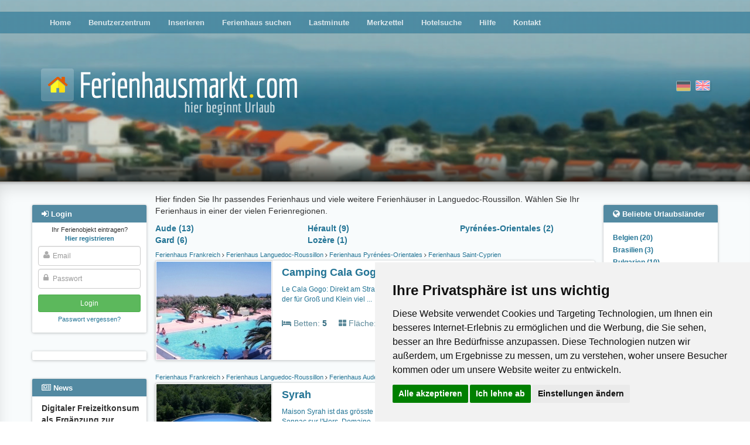

--- FILE ---
content_type: text/html; charset=utf-8
request_url: https://www.ferienhausmarkt.com/region/languedoc-roussillon/4/?&opp=10
body_size: 8731
content:
<!DOCTYPE html>





<html><head><title>Ferienhaus Languedoc-Roussillon, Ferienwohnung Ferienhäuser Ferienwohnungen Urlaub auf dem Bauernhof privat
        </title><meta name="Description" content="Ferienhaus Languedoc-Roussillon Ferienwohnungen, Ferienhäuser, Villas, Fincas, Appartements & Bauernhöfe für den Urlaub. Direkt vom Vermieter privat buchen und sparen." /><meta name="keywords" content="ferienhaus, miete, appartment, ferienwohnung, urlaub auf dem bauernhof, finca, bungalow, hütte, deutschland, weltweit" /><meta name="audience" content="Alle" /><meta http-equiv="Content-Type" content="text/html; charset=UTF-8" /><meta NAME="language" CONTENT="de"><meta NAME="author" CONTENT="Lippmann"><meta name="viewport" content="width=device-width, initial-scale=1"/><meta name="robots" content="INDEX,FOLLOW" /><meta name="revisit-after" content="3 days" /><link rel="shortcut icon" type="image/x-icon" href="/media/favicon.ico" /><link href="/media/style/facebox.css" rel="stylesheet" type="text/css" /><link href="/media/css/main.css?21092020" rel="stylesheet" type="text/css" /><link href="/media/css/font-awesome.min.css" rel="stylesheet" type="text/css" /><link rel="stylesheet" href="/media/css/swiper.min.css"><link rel="canonical" href="https://www.ferienhausmarkt.com/region/languedoc-roussillon/4/"><meta name="google-site-verification" content="649rbrqYJBelbwzwwTJy9LWERWIuSDHG-8PhtZGekjI" /><meta name="posticywebsite" content="3ibPIB74urns99K9W6TUnYPkzr5kRW"></head><body class=""><!-- Cookie Consent by https://www.CookieConsent.com --><script type="text/javascript" src="//www.cookieconsent.com/releases/4.0.0/cookie-consent.js" charset="UTF-8"></script><script type="text/javascript" charset="UTF-8">
document.addEventListener('DOMContentLoaded', function () {
cookieconsent.run({"notice_banner_type":"simple","consent_type":"express","palette":"light","language":"de","page_load_consent_levels":["strictly-necessary"],"notice_banner_reject_button_hide":false,"preferences_center_close_button_hide":false,"website_name":"ferienhausmarkt.com","website_privacy_policy_url":"https://www.ferienhausmarkt.com/privacypolicy/"});
});
</script><!-- Google --><script type="text/plain" cookie-consent="targeting" async src="https://pagead2.googlesyndication.com/pagead/js/adsbygoogle.js?client=ca-pub-0932216781198586"
     crossorigin="anonymous"></script><!-- end of Google--><noscript>ePrivacy and GPDR Cookie Consent by <a href="https://www.CookieConsent.com/" rel="nofollow noopener">Cookie Consent</a></noscript><!-- End Cookie Consent by https://www.CookieConsent.com --><div id="header" ><div id="header__fade"><div id="dots"><div class="main-menu moved-up"><div class="container" ><div class="row"><div class="col-md-12" ><ul><li ><a href="/">Home</a></li><li ><a href="/profile/">Benutzerzentrum</a></li><li ><a href="/compose/">Inserieren</a></li><li ><a href="/search/">Ferienhaus suchen</a></li><li ><a href="/?lastminute">Lastminute</a></li><li ><a href="/bookmarks/">Merkzettel</a></li><li ><a href="/hotel-search/">Hotelsuche</a></li><li ><a href="/help/">Hilfe</a></li><li ><a href="/contact">Kontakt</a></li></ul></div></div></div><div class="closer clearfix"><i class="fa fa-angle-double-up pull-left"></i><i class="fa fa-angle-double-up pull-right"></i></div></div><div class="container"><div class="row logo-row"><div class="col-sm-7"><a href="/"><img src="/media/i/logo_de.png" class="logo"></a></div><div class="col-sm-5 flags"><form action="/i18n/setlang/" class="choose-lang" method="post" title="English"><input type='hidden' name='csrfmiddlewaretoken' value='ulkdrTuBBJ5sUWA4fKj7cp9IX3j1DUYtqGN9UpBg4wR6pQngOxoR4GFUjGP69tzP' /><input type="hidden" name="language" value="en" /><input type="image"  src="/media/i/gb.png" alt="English"/></form><form action="/i18n/setlang/" class="choose-lang active" method="post" title="Deutsch"><input type='hidden' name='csrfmiddlewaretoken' value='ulkdrTuBBJ5sUWA4fKj7cp9IX3j1DUYtqGN9UpBg4wR6pQngOxoR4GFUjGP69tzP' /><input type="hidden" name="language" value="de" /><input type="image" disabled src="/media/i/de.png" alt="Deutsch"/></form></div><div class="login-button"><i class="fa fa-sign-in"></i></div><div class="hamburger-button"><i class="fa fa-bars"></i></div></div></div></div></div><div class="main-content"><div class="container" ><div class="row"><div class="left-col col-md-2"><div id="login-overlay"></div><div class="sideblock-menu usercenter-menu moved-up"><div class="sideblock-menu__header usercenter-menu__header"><i class="fa fa-sign-in"></i>&nbsp;<span>Login</span><button type="button" class="close" aria-label="Close"><span aria-hidden="true">&times;</span></button></div><form name="login" action="/login/" method="post"><p class="not-registred"><span>Ihr Ferienobjekt eintragen? </span><nobr><a href="/signup/"><b>Hier registrieren</b></a></nobr></p><input type='hidden' name='csrfmiddlewaretoken' value='ulkdrTuBBJ5sUWA4fKj7cp9IX3j1DUYtqGN9UpBg4wR6pQngOxoR4GFUjGP69tzP' /><div class="fa-overlay-icon"><i class="fa fa-user"></i></div><input id="id_username" class="form-control" type="text" name="username" placeholder="Email"/><div class="fa-overlay-icon"><i class="fa fa-lock"></i></div><input type="password" class="form-control" name="password" id="id_password" placeholder="Passwort" /><input type="submit" value="Login" class="btn btn-sm btn-login" /><input type="button" value="Cancel" class="btn btn-sm btn-cancel btn-default visible-xs-inline visible-sm-inline" /><p class="forgot-password"><a href="/password/reset/" >Passwort vergessen?</a></p></form></div><div class="sideblock-menu hidden-xs hidden-sm"><div class="side_GA"><div><ins class="adsbygoogle" style="display:block;" data-ad-client="ca-pub-0932216781198586" data-ad-slot="1375599939" data-ad-format="auto"></ins><script>(adsbygoogle = window.adsbygoogle || []).push({});</script><ins class="adsbygoogle" style="display:block;" data-ad-client="ca-pub-0932216781198586" data-ad-slot="1375599939" data-ad-format="auto"></ins><script>(adsbygoogle = window.adsbygoogle || []).push({});</script></div></div></div><div class="sideblock-menu hidden-xs hidden-sm"><div class="sideblock-menu__header"><i class="fa fa-newspaper-o"></i>&nbsp;<span>News</span></div><div class="sideblock-menu__body"><div id="smallobjekte"><div class="smallobjekt"><strong>Digitaler Freizeitkonsum  als Ergänzung zur Erholung</strong><h4><em>30. Januar 2026 14:10</em></h4><p>Urlaub wird traditionell  mit Abschalten, Ortswechsel und Erholung verbunden. Gleichzeitig hat sich das  Verständnis von Entspannung in den letzten Jahren ...</p><a href="/news/1420/read/">(mehr)</a><br /></div><div class="smallobjekt"><strong>Der Abrollkipper Lkw: Wie ein Fahrzeug die Logistik revolutioniert</strong><h4><em>29. Januar 2026 15:15</em></h4><p>In der Welt des Transports  und der Logistik sind Effizienz, Flexibilität und Wirtschaftlichkeit die  entscheidenden Währungen. Jedes Unternehmen, das Güter ...</p><a href="/news/1419/read/">(mehr)</a><br /></div><div class="smallobjekt"><strong>Urlaub mit Ferienhaus in Europa:  Entdeckungen abseits der Touristenpfade</strong><h4><em>20. Januar 2026 19:50</em></h4>
                                            Immer mehr Reisende suchen nach Urlaubszielen, die nicht vom  Massentourismus geprägt sind, sondern Raum für mehr Ruhe, Natur und  individuelle ...
                                            <a href="/news/1418/read/">(mehr)</a><br /></div><div class="smallobjekt"><strong>Die wahre herausforderung in modernen spielen ist nicht glück, sondern timing</strong><h4><em>14. Januar 2026 16:38</em></h4><p>Casinospiele haben schon immer Risikobereite angezogen, die den Nervenkitzel des Zufalls genießen. Doch für diejenigen, die genau aufpassen, geht der ...</p><a href="/news/1417/read/">(mehr)</a><br /></div><div class="smallobjekt"><strong>Der Panda-Code: Wie Big Bamboo die Stille des Ostens in digitale Volatilität übersetzt</strong><h4><em>14. Januar 2026 11:09</em></h4><p>Big Bamboo ist die digitale Übertragung der fernöstlichen Ästhetik – oft geprägt von der meditativen Ruhe chinesischer Gärten, der Langlebigkeit des ...</p><a href="/news/1416/read/">(mehr)</a><br /></div><br /><br /><a href="/news/">Alle News</a></div></div></div></div><div class="main-col col-sm-12 col-md-8"><div id="country-region-select"><div><select class="form-control js-popular-locations"><option>Beliebte Urlaubsländer</option><option value="/country/belgien/">Belgien (20)</option><option value="/country/brasilien/">Brasilien (3)</option><option value="/country/bulgarien/">Bulgarien (10)</option><option value="/country/deutschland/">Deutschland (1827)</option><option value="/country/danemark/">Dänemark (15)</option><option value="/country/frankreich/">Frankreich (206)</option><option value="/country/griechenland/">Griechenland (45)</option><option value="/country/grobritannien/">Großbritannien (13)</option><option value="/country/indonesien/">Indonesien  (4)</option><option value="/country/irland/">Irland (8)</option><option value="/country/italien/">Italien (374)</option><option value="/country/kroatien/">Kroatien (124)</option><option value="/country/lettland/">Lettland (4)</option><option value="/country/niederlande/">Niederlande (121)</option><option value="/country/niederlandische-antillen/">Niederländische Antillen (7)</option><option value="/country/polen/">Polen (34)</option><option value="/country/portugal/">Portugal (49)</option><option value="/country/schweden/">Schweden (56)</option><option value="/country/schweiz/">Schweiz (38)</option><option value="/country/slowenien/">Slowenien (10)</option><option value="/country/spanien/">Spanien (238)</option><option value="/country/sudafrika/">Südafrika (10)</option><option value="/country/thailand/">Thailand (24)</option><option value="/country/tschechien/">Tschechien (27)</option><option value="/country/turkei/">Türkei (32)</option><option value="/country/usa/">USA (31)</option><option value="/country/ungarn/">Ungarn (45)</option><option value="/country/osterreich/">Österreich (312)</option><option value="/country/ecuador/">Ecuador (1)</option></select></div><div><select class="form-control js-popular-locations"><option>Beliebte Urlaubsregionen</option><option value="/region/algarve/">Algarve (23)</option><option value="/subregion/allgau-bayerisch-schwaben/">Allgäu Bayerisch Schwaben (35)</option><option value="/region/andalusien/">Andalusien (48)</option><option value="/region/baden-wurttemberg/">Baden-Württemberg (188)</option><option value="/region/balearen/">Balearen (35)</option><option value="/subregion/bayerischer-wald/">Bayerischer Wald (49)</option><option value="/region/bayern/">Bayern (229)</option><option value="/subregion/bodensee/">Bodensee (33)</option><option value="/region/brandenburg/">Brandenburg (97)</option><option value="/region/bretagne/">Bretagne (37)</option><option value="/region/costa-blanca/">Costa Blanca (29)</option><option value="/region/costa-brava/">Costa Brava (21)</option><option value="/region/dalmatien/">Dalmatien (55)</option><option value="/subregion/dresden/">Dresden (21)</option><option value="/subregion/eifel-ahr/">Eifel - Ahr (31)</option><option value="/subregion/elba/">Elba (42)</option><option value="/subregion/erzgebirge/">Erzgebirge (40)</option><option value="/subregion/fehmarn/">Fehmarn (12)</option><option value="/subregion/finistere/">Finistere (29)</option><option value="/subregion/fischland-dar-zingst/">Fischland-Darß-Zingst (36)</option><option value="/region/florida-2/">Florida (30)</option><option value="/region/friesland/">Friesland (21)</option><option value="/subregion/harz/">Harz (26)</option><option value="/subregion/harz-2/">Harz (18)</option><option value="/region/hessen/">Hessen (80)</option><option value="/region/kanaren/">Kanaren (49)</option><option value="/subregion/kieler-bucht/">Kieler Bucht (20)</option><option value="/region/kreta/">Kreta (16)</option><option value="/region/karnten/">Kärnten (54)</option><option value="/subregion/land-zwischen-elbe-u-weser/">Land zwischen Elbe u. Weser (24)</option><option value="/region/languedoc-roussillon/">Languedoc-Roussillon (32)</option><option value="/subregion/lubecker-bucht/">Lübecker Bucht (29)</option><option value="/subregion/luneburger-heide/">Lüneburger Heide (19)</option><option value="/subregion/mallorca/">Mallorca (30)</option><option value="/region/mecklenburg-vorpommern/">Mecklenburg-Vorpommern (249)</option><option value="/subregion/mecklenburgische-seenplatte/">Mecklenburgische Seenplatte (39)</option><option value="/subregion/malaga/">Málaga (14)</option><option value="/region/niedersachsen/">Niedersachsen (243)</option><option value="/region/noord-holland/">Noord-Holland (26)</option><option value="/region/nordrhein-westfalen/">Nordrhein-Westfalen (102)</option><option value="/subregion/nordsee/">Nordsee (63)</option><option value="/subregion/nordsee-ostfriesland/">Nordsee Ostfriesland (109)</option><option value="/subregion/oberbayern/">Oberbayern (36)</option><option value="/subregion/oberkarnten/">Oberkärnten (27)</option><option value="/subregion/ostsee-2/">Ostsee (62)</option><option value="/subregion/ostsee/">Ostsee (42)</option><option value="/subregion/pfalz/">Pfalz (24)</option><option value="/subregion/pinzgau-pongau/">Pinzgau-Pongau (32)</option><option value="/region/provence-alpes-cote-d-azur/">Provence - Alpes - Cote d Azur (31)</option><option value="/region/rheinland-pfalz/">Rheinland-Pfalz (116)</option><option value="/subregion/rugen/">Rügen (61)</option><option value="/region/saarland/">Saarland (16)</option><option value="/region/sachsen/">Sachsen (151)</option><option value="/region/sachsen-anhalt/">Sachsen-Anhalt (34)</option><option value="/region/salzburg/">Salzburg (63)</option><option value="/region/sardinien/">Sardinien (43)</option><option value="/subregion/sauerland/">Sauerland (21)</option><option value="/region/schleswig-holstein/">Schleswig-Holstein (231)</option><option value="/subregion/schwarzwald/">Schwarzwald (77)</option><option value="/region/sizilien/">Sizilien (35)</option><option value="/region/steiermark/">Steiermark (45)</option><option value="/subregion/sachsische-schweiz/">Sächsische Schweiz (32)</option><option value="/region/sudtirol/">Südtirol (56)</option><option value="/region/thuringen/">Thüringen (62)</option><option value="/subregion/thuringer-wald/">Thüringer Wald (33)</option><option value="/region/tirol/">Tirol (75)</option><option value="/subregion/tiroler-unterland/">Tiroler Unterland (20)</option><option value="/region/toskana/">Toskana (78)</option><option value="/subregion/usedom/">Usedom (37)</option><option value="/subregion/zadar-norddalmatien/">Zadar Norddalmatien (27)</option><option value="/region/zeeland/">Zeeland (42)</option></select></div></div><p>
        Hier finden Sie Ihr passendes Ferienhaus und viele weitere Ferienhäuser in Languedoc-Roussillon. Wählen Sie Ihr Ferienhaus in einer der vielen Ferienregionen.
    </p><div class="row related-locations"><div class="col-sm-4"><a href="/subregion/aude/">Aude
                            (13)
                        </a><br /><a href="/subregion/gard/">Gard
                            (6)
                        </a><br /></div><div class="col-sm-4"><a href="/subregion/herault/">Hérault
                            (9)
                        </a><br /><a href="/subregion/lozere/">Lozère
                            (1)
                        </a><br /></div><div class="col-sm-4"><a href="/subregion/pyrenees-orientales/">Pyrénées-Orientales
                            (2)
                        </a><br /></div></div><p></p><div class="object  "><h5 class="breadcrumbs"><a title="Ferienhaus Frankreich" href="/country/frankreich/">
                Ferienhaus Frankreich
            </a><i class="fa  fa-angle-right"></i><a title="Ferienhaus Languedoc-Roussillon" href="/region/languedoc-roussillon/">
                Ferienhaus Languedoc-Roussillon
            </a><i class="fa  fa-angle-right"></i><a title="Ferienhaus Pyrénées-Orientales" href="/subregion/pyrenees-orientales/">
                    Ferienhaus Pyrénées-Orientales
                </a><i class="fa  fa-angle-right"></i><a title="Ferienhaus Saint-Cyprien " href="/town/saint-cyprien/">
                Ferienhaus Saint-Cyprien 
            </a></h5><div class="object__inner"><div class="thumbnail"><a title="Ferienhaus Saint-Cyprien " href="/6024/"><img alt="Ferienhaus Saint-Cyprien "  src="https://fm-production.s3.amazonaws.com:443/cache%2F8e%2Fa4%2F8ea4fd3d0df105a42e01a070f976d8f7.jpg"><div class="visible-xs price"><b>51 EUR</b><br><small>pro Tag</small></div><div class="visible-xs object__badges"></div></a></div><div class="info-part hidden-xs"><div><div class="object__badges"></div><div class="info-part__header"><a title="Ferienhaus Saint-Cyprien " href="/6024/"><h4>Camping Cala Gogo - Ihr Urlaub im Mobilhome</h4></a></div></div><div style="font-size: 12px; margin-top: 8px; margin-right: 16px; min-height: 40px; max-height: 40px"><a href="/6024/">Le Cala Gogo: Direkt am Strand gelegen, ist „Le Cala Gogo“ ein wunderschöner Campingplatz, der für Groß und Klein viel ...</a></div><div class="object__params"><div><span><i class="fa fa-bed"></i>&nbsp;Betten:</span>&nbsp;<b>5</b></div><div><span style="opacity: .8"><i class="fa fa-th-large"></i>&nbsp;Fläche:</span>&nbsp;<b>30m<sup>2</sup></b></div><div class="rental-string"><span><i class="fa fa-money"></i>&nbsp;Miete ab:</span>&nbsp;<b>51 EUR</b> pro Tag</div></div><div style="margin-top:8px"><div style="position: absolute;right: 24px; text-align: right; margin-top: 15px"><div class="stars" title="None"></div><span style="cursor:pointer" class="bookmark" data-a-id="6024"><i class="fa fa-bookmark"></i>&nbsp;<span class="bookmark__text saved">Nicht mehr merken</span><i class="fa fa-bookmark-o"></i>&nbsp;<span class="bookmark__text">Merkliste</span></span></div></div></div><div class="info-part visible-xs clearfix"><a title="Ferienhaus Saint-Cyprien " href="/6024/"><h4 style="margin-top:0; font-size: 10pt">Camping Cala Gogo - Ihr Urlaub im Mobilhome</h4></a><div class="beds"><span><i class="fa fa-bed"></i>&nbsp;Betten:</span>&nbsp;5</div><div class="surface"><span><i class="fa fa-th-large"></i>&nbsp;Fläche:</span>&nbsp;30m<sup>2</sup></div></div></div></div><div class="object  "><h5 class="breadcrumbs"><a title="Ferienhaus Frankreich" href="/country/frankreich/">
                Ferienhaus Frankreich
            </a><i class="fa  fa-angle-right"></i><a title="Ferienhaus Languedoc-Roussillon" href="/region/languedoc-roussillon/">
                Ferienhaus Languedoc-Roussillon
            </a><i class="fa  fa-angle-right"></i><a title="Ferienhaus Aude" href="/subregion/aude/">
                    Ferienhaus Aude
                </a><i class="fa  fa-angle-right"></i><a title="Ferienhaus Sonnac sur l&#39;Hers" href="/town/sonnac-sur-lhers/">
                Ferienhaus Sonnac sur l&#39;Hers
            </a></h5><div class="object__inner"><div class="thumbnail"><a title="Ferienhaus Sonnac sur l&#39;Hers" href="/14057/"><img alt="Ferienhaus Sonnac sur l&#39;Hers"  src="https://fm-production.s3.amazonaws.com:443/cache%2Fa0%2F00%2Fa0005b81c1659332a1e4c04e68b59ca3.jpg"><div class="visible-xs price"><b>700 EUR</b><br><small>pro Woche</small></div><div class="visible-xs object__badges"></div></a></div><div class="info-part hidden-xs"><div><div class="object__badges"></div><div class="info-part__header"><a title="Ferienhaus Sonnac sur l&#39;Hers" href="/14057/"><h4>Syrah</h4></a></div></div><div style="font-size: 12px; margin-top: 8px; margin-right: 16px; min-height: 40px; max-height: 40px"><a href="/14057/">Maison Syrah ist das grösste Haus von drei auf dem gleichen Grundstück: Domaine la Flotte in Sonnac sur l&#39;Hers. Domaine ...</a></div><div class="object__params"><div><span><i class="fa fa-bed"></i>&nbsp;Betten:</span>&nbsp;<b>10</b></div><div><span style="opacity: .8"><i class="fa fa-th-large"></i>&nbsp;Fläche:</span>&nbsp;<b>240m<sup>2</sup></b></div><div class="rental-string"><span><i class="fa fa-money"></i>&nbsp;Miete ab:</span>&nbsp;<b>700 EUR</b> pro Woche</div></div><div style="margin-top:8px"><div style="position: absolute;right: 24px; text-align: right; margin-top: 15px"><div class="stars" title="None"></div><span style="cursor:pointer" class="bookmark" data-a-id="14057"><i class="fa fa-bookmark"></i>&nbsp;<span class="bookmark__text saved">Nicht mehr merken</span><i class="fa fa-bookmark-o"></i>&nbsp;<span class="bookmark__text">Merkliste</span></span></div></div></div><div class="info-part visible-xs clearfix"><a title="Ferienhaus Sonnac sur l&#39;Hers" href="/14057/"><h4 style="margin-top:0; font-size: 10pt">Syrah</h4></a><div class="beds"><span><i class="fa fa-bed"></i>&nbsp;Betten:</span>&nbsp;10</div><div class="surface"><span><i class="fa fa-th-large"></i>&nbsp;Fläche:</span>&nbsp;240m<sup>2</sup></div></div></div></div><div id="browse" aria-label="Page navigation"><ul class="pagination"><li><a href="/region/languedoc-roussillon/3/?opp=10" aria-label="Previous"><span aria-hidden="true">&laquo;</span></a></li><li ><a href="/region/languedoc-roussillon/1/?opp=10">1</a></li><li ><a href="/region/languedoc-roussillon/2/?opp=10">2</a></li><li ><a href="/region/languedoc-roussillon/3/?opp=10">3</a></li><li class="active"><a href="/region/languedoc-roussillon/4/?opp=10">4</a></li></ul><br /><br /><form name="ppa" action="" method="get" class="ppa"><div><label for="opp">Objekte pro Seite:

            <select name="opp" onchange="location = this.value;"><option value="/region/languedoc-roussillon/4/?&opp=5#results">5</option><option value="/region/languedoc-roussillon/4/?&opp=10#results" selected="selected">10</option><option value="/region/languedoc-roussillon/4/?&opp=15#results">15</option><option value="/region/languedoc-roussillon/4/?&opp=20#results">20</option></select></label></div></form></div></div><div class="right-col col-sm-3 col-md-2 hidden-xs hidden-sm "><div  class="sideblock-menu"><div class="sideblock-menu__header"><i class="fa fa-globe"></i>&nbsp;<span>Beliebte Urlaubsländer</span></div><div class="sideblock-menu__body"><ul class="pop_reg"><li><a class="speziell" href="/country/belgien/">Belgien (20)</a></li><li><a class="speziell" href="/country/brasilien/">Brasilien (3)</a></li><li><a class="speziell" href="/country/bulgarien/">Bulgarien (10)</a></li><li><a class="speziell" href="/country/deutschland/">Deutschland (1827)</a></li><li><a class="speziell" href="/country/danemark/">Dänemark (15)</a></li><li><a class="speziell" href="/country/frankreich/">Frankreich (206)</a></li><li><a class="speziell" href="/country/griechenland/">Griechenland (45)</a></li><li><a class="speziell" href="/country/grobritannien/">Großbritannien (13)</a></li><li><a class="speziell" href="/country/indonesien/">Indonesien  (4)</a></li><li><a class="speziell" href="/country/irland/">Irland (8)</a></li><li><a class="speziell" href="/country/italien/">Italien (374)</a></li><li><a class="speziell" href="/country/kroatien/">Kroatien (124)</a></li><li><a class="speziell" href="/country/lettland/">Lettland (4)</a></li><li><a class="speziell" href="/country/niederlande/">Niederlande (121)</a></li><li><a class="speziell" href="/country/niederlandische-antillen/">Niederländische Antillen (7)</a></li><li><a class="speziell" href="/country/polen/">Polen (34)</a></li><li><a class="speziell" href="/country/portugal/">Portugal (49)</a></li><li><a class="speziell" href="/country/schweden/">Schweden (56)</a></li><li><a class="speziell" href="/country/schweiz/">Schweiz (38)</a></li><li><a class="speziell" href="/country/slowenien/">Slowenien (10)</a></li><li><a class="speziell" href="/country/spanien/">Spanien (238)</a></li><li><a class="speziell" href="/country/sudafrika/">Südafrika (10)</a></li><li><a class="speziell" href="/country/thailand/">Thailand (24)</a></li><li><a class="speziell" href="/country/tschechien/">Tschechien (27)</a></li><li><a class="speziell" href="/country/turkei/">Türkei (32)</a></li><li><a class="speziell" href="/country/usa/">USA (31)</a></li><li><a class="speziell" href="/country/ungarn/">Ungarn (45)</a></li><li><a class="speziell" href="/country/osterreich/">Österreich (312)</a></li><li><a class="speziell" href="/country/ecuador/">Ecuador (1)</a></li></ul></div></div><div  class="sideblock-menu"><div class="sideblock-menu__header"><i class="fa fa-map"></i>&nbsp;<span>Beliebte Urlaubsregionen</span></div><div class="sideblock-menu__body"><ul class="pop_reg"><li><a class="speziell" href="/region/algarve/">Algarve (23)</a></li><li><a class="speziell" href="/subregion/allgau-bayerisch-schwaben/">Allgäu Bayerisch Schwaben (35)</a></li><li><a class="speziell" href="/region/andalusien/">Andalusien (48)</a></li><li><a class="speziell" href="/region/baden-wurttemberg/">Baden-Württemberg (188)</a></li><li><a class="speziell" href="/region/balearen/">Balearen (35)</a></li><li><a class="speziell" href="/subregion/bayerischer-wald/">Bayerischer Wald (49)</a></li><li><a class="speziell" href="/region/bayern/">Bayern (229)</a></li><li><a class="speziell" href="/subregion/bodensee/">Bodensee (33)</a></li><li><a class="speziell" href="/region/brandenburg/">Brandenburg (97)</a></li><li><a class="speziell" href="/region/bretagne/">Bretagne (37)</a></li><li><a class="speziell" href="/region/costa-blanca/">Costa Blanca (29)</a></li><li><a class="speziell" href="/region/costa-brava/">Costa Brava (21)</a></li><li><a class="speziell" href="/region/dalmatien/">Dalmatien (55)</a></li><li><a class="speziell" href="/subregion/dresden/">Dresden (21)</a></li><li><a class="speziell" href="/subregion/eifel-ahr/">Eifel - Ahr (31)</a></li><li><a class="speziell" href="/subregion/elba/">Elba (42)</a></li><li><a class="speziell" href="/subregion/erzgebirge/">Erzgebirge (40)</a></li><li><a class="speziell" href="/subregion/fehmarn/">Fehmarn (12)</a></li><li><a class="speziell" href="/subregion/finistere/">Finistere (29)</a></li><li><a class="speziell" href="/subregion/fischland-dar-zingst/">Fischland-Darß-Zingst (36)</a></li><li><a class="speziell" href="/region/florida-2/">Florida (30)</a></li><li><a class="speziell" href="/region/friesland/">Friesland (21)</a></li><li><a class="speziell" href="/subregion/harz/">Harz (26)</a></li><li><a class="speziell" href="/subregion/harz-2/">Harz (18)</a></li><li><a class="speziell" href="/region/hessen/">Hessen (80)</a></li><li><a class="speziell" href="/region/kanaren/">Kanaren (49)</a></li><li><a class="speziell" href="/subregion/kieler-bucht/">Kieler Bucht (20)</a></li><li><a class="speziell" href="/region/kreta/">Kreta (16)</a></li><li><a class="speziell" href="/region/karnten/">Kärnten (54)</a></li><li><a class="speziell" href="/subregion/land-zwischen-elbe-u-weser/">Land zwischen Elbe u. Weser (24)</a></li><li><a class="speziell" href="/region/languedoc-roussillon/">Languedoc-Roussillon (32)</a></li><li><a class="speziell" href="/subregion/lubecker-bucht/">Lübecker Bucht (29)</a></li><li><a class="speziell" href="/subregion/luneburger-heide/">Lüneburger Heide (19)</a></li><li><a class="speziell" href="/subregion/mallorca/">Mallorca (30)</a></li><li><a class="speziell" href="/region/mecklenburg-vorpommern/">Mecklenburg-Vorpommern (249)</a></li><li><a class="speziell" href="/subregion/mecklenburgische-seenplatte/">Mecklenburgische Seenplatte (39)</a></li><li><a class="speziell" href="/subregion/malaga/">Málaga (14)</a></li><li><a class="speziell" href="/region/niedersachsen/">Niedersachsen (243)</a></li><li><a class="speziell" href="/region/noord-holland/">Noord-Holland (26)</a></li><li><a class="speziell" href="/region/nordrhein-westfalen/">Nordrhein-Westfalen (102)</a></li><li><a class="speziell" href="/subregion/nordsee/">Nordsee (63)</a></li><li><a class="speziell" href="/subregion/nordsee-ostfriesland/">Nordsee Ostfriesland (109)</a></li><li><a class="speziell" href="/subregion/oberbayern/">Oberbayern (36)</a></li><li><a class="speziell" href="/subregion/oberkarnten/">Oberkärnten (27)</a></li><li><a class="speziell" href="/subregion/ostsee-2/">Ostsee (62)</a></li><li><a class="speziell" href="/subregion/ostsee/">Ostsee (42)</a></li><li><a class="speziell" href="/subregion/pfalz/">Pfalz (24)</a></li><li><a class="speziell" href="/subregion/pinzgau-pongau/">Pinzgau-Pongau (32)</a></li><li><a class="speziell" href="/region/provence-alpes-cote-d-azur/">Provence - Alpes - Cote d Azur (31)</a></li><li><a class="speziell" href="/region/rheinland-pfalz/">Rheinland-Pfalz (116)</a></li><li><a class="speziell" href="/subregion/rugen/">Rügen (61)</a></li><li><a class="speziell" href="/region/saarland/">Saarland (16)</a></li><li><a class="speziell" href="/region/sachsen/">Sachsen (151)</a></li><li><a class="speziell" href="/region/sachsen-anhalt/">Sachsen-Anhalt (34)</a></li><li><a class="speziell" href="/region/salzburg/">Salzburg (63)</a></li><li><a class="speziell" href="/region/sardinien/">Sardinien (43)</a></li><li><a class="speziell" href="/subregion/sauerland/">Sauerland (21)</a></li><li><a class="speziell" href="/region/schleswig-holstein/">Schleswig-Holstein (231)</a></li><li><a class="speziell" href="/subregion/schwarzwald/">Schwarzwald (77)</a></li><li><a class="speziell" href="/region/sizilien/">Sizilien (35)</a></li><li><a class="speziell" href="/region/steiermark/">Steiermark (45)</a></li><li><a class="speziell" href="/subregion/sachsische-schweiz/">Sächsische Schweiz (32)</a></li><li><a class="speziell" href="/region/sudtirol/">Südtirol (56)</a></li><li><a class="speziell" href="/region/thuringen/">Thüringen (62)</a></li><li><a class="speziell" href="/subregion/thuringer-wald/">Thüringer Wald (33)</a></li><li><a class="speziell" href="/region/tirol/">Tirol (75)</a></li><li><a class="speziell" href="/subregion/tiroler-unterland/">Tiroler Unterland (20)</a></li><li><a class="speziell" href="/region/toskana/">Toskana (78)</a></li><li><a class="speziell" href="/subregion/usedom/">Usedom (37)</a></li><li><a class="speziell" href="/subregion/zadar-norddalmatien/">Zadar Norddalmatien (27)</a></li><li><a class="speziell" href="/region/zeeland/">Zeeland (42)</a></li></ul></div></div><div class="sideblock-menu hidden"><div class="sideblock-menu__header"><i class="fa fa-th-list"></i>&nbsp;<span>Weiterführendes</span></div><div class="sideblock-menu__body"><ul class="pop_reg"></ul></div></div></div></div></div></div><div class="footer-wrapper"><div class="footer-dots"><div class="container"><div class="row" style="margin-top: 16px;"><div class="footer col-md-12 hidden-xs" style="text-align: center; font-size: 12px;"><a href="/subregion/aude/">Ferienhaus Aude</a>
         - 
    
        <a href="/subregion/gard/">Ferienhaus Gard</a>
         - 
    
        <a href="/subregion/herault/">Ferienhaus Hérault</a>
         - 
    
        <a href="/subregion/lozere/">Ferienhaus Lozère</a>
         - 
    
        <a href="/subregion/pyrenees-orientales/">Ferienhaus Pyrénées-Orientales</a></div></div><div class="row" style="margin-top: 16px"><div class="col-md-7 footer-menu"><a href="/home/">Home</a> | <a href="/search/">Ferienhaus suchen</a> |  <a href="/signup/">Ferienhaus eintragen</a> | <a href="/help/">Hilfe</a> | <a href="/contact/">Kontakt</a> | <a href="/imprint/">Impressum</a> | <a href="/privacypolicy/">Datenschutz</a> | <a href="http://blog.ferienhausmarkt.com">Blog</a><td width="1%"></td></div><div class="col-md-5 copyright">
        &copy; 2026 Ferienwohnungen & Ferienhäuser von Privat
    </div></div></div></div></div><div id="mobile-search-modal" class="moved-up"><form method="get" action="/search/#results"><h3>Suchen</h3><div class="row"><div class="col-sm-6"><label for="accommodation_type-select">Art der Unterkunft</label><select class="form-control" name="accommodation_type" id="accommodation_type-select"><option selected disabled>Auswählen...</option></select></div><div class="col-sm-6" style="position: relative"><label for="type-ahead-mob">Reiseziel</label><input type="search" class="form-control" id="type-ahead-mob" name="query" autocomplete="off"><div class="not-valid-text">Bitte geben Sie einen gültigen Wert ein</div><input type="hidden" name="search_id" id="mob_search_id_field"><input type="hidden" name="location_type" id="mob_location_type_field"></div></div><h3>Reisedauer</h3><div class="row"><div class="col-xs-6"><label for="arrival-date_mob">Anreise</label><input type="text" class="form-control" name="day_of_arrival" id="arrival-date_mob"></div><div class="col-xs-6"><label for="departure-date_mob">Abreise</label><input type="text" class="form-control" name="day_of_departure" id="departure-date_mob"></div></div><div style="text-align: center; margin-top: 10px;"><button type="submit" class="btn btn-success">Suchen</button><button type="button" class="btn btn-default btn-hide-search-modal">Cancel</button></div></form></div><template id="share_via_mail_form_tpl"><form class="small_modal share_via_mail_form"><input type='hidden' name='csrfmiddlewaretoken' value='ulkdrTuBBJ5sUWA4fKj7cp9IX3j1DUYtqGN9UpBg4wR6pQngOxoR4GFUjGP69tzP' /><div id="ajax-share-from_email"><label for="id_from_email">Absender:</label><input type="text" name="from_email" required placeholder="E-Mail-Adresse" id="id_from_email" /><span class="err_msg"></span></div><div id="ajax-share-to_email"><label for="id_to_email">Empfänger:</label><input type="text" name="to_email" required placeholder="E-Mail-Adresse" id="id_to_email" /><span class="err_msg"></span></div><div id="ajax-share-message"><label for="id_message">Nachricht:</label><textarea name="message" rows="10" placeholder="Nachricht" cols="40" id="id_message"></textarea><span class="err_msg"></span></div><textarea name="link" id="id_link" required rows="10" cols="40" class="hidden"></textarea><div style="text-align: center;"><button class="btn btn-success btn-send-via-mail">Nachricht senden</button><button type="button" class="btn btn-xs btn-close-modal">Abbrechen</button></div></form></template><script>
    
    
    var ajaxCountriesUrl = '/ajax/list-objects/countries/',
        ajaxRegionsUrl = '/ajax/list-objects/regions/',
        ajaxSubregionsUrl = '/ajax/list-objects/subregions/',
        csrfToken = 'ulkdrTuBBJ5sUWA4fKj7cp9IX3j1DUYtqGN9UpBg4wR6pQngOxoR4GFUjGP69tzP',
        languageCode = 'de',
        mobDateFormat = 'dd.mm.yyyy',
        chooseString = 'Auswählen...',
        showAll = 0;
    </script><script src="/media/js/jquery-3.1.0.min.js?1"></script><script src="/media/js/facebox.js?1"></script><script src="/media/js/general.js?2"></script><script src="/media/js/circle_spinner.js"></script><script src="/media/js/jgrowl.js"></script><script>
    var shareViaMailForm = $("#share_via_mail_form_tpl").html(),
        shareViaMailButton = $('.resp-sharing-button__link--mail');

    function closeMailFormModal(delay){
        $('.share_via_mail_form').fadeOut(delay).queue(function() {
            $( this ).remove().dequeue();
        });
    }

    shareViaMailButton.click(function (e) {
        e.preventDefault();
        var self = $(this),
            offset = self.offset(),
            topOffset = offset.top-60,
            leftOffset = offset.left-90 > 0 ? offset.left-90 : 10,
            link = self.data('link');


        closeMailFormModal(0);

        $("body").append(shareViaMailForm);
        if($(window).width() < leftOffset+$('.share_via_mail_form').outerWidth()){
            leftOffset = leftOffset - 10 - ((leftOffset+$('.share_via_mail_form').outerWidth()) - $(window).width());
        }

        $('.share_via_mail_form').offset({top: topOffset, left: leftOffset});



        $('.btn-send-via-mail').on('click', function (e) {
            e.preventDefault();
            var self = $(this),
                form = self.parents('.share_via_mail_form');

            form.find('#id_link').val(link);


            $.ajax({
                method: 'POST',
                url: '/ajax/share-link/',
                data: form.serialize()
            }).done(function(response){
                $('.error').removeClass('error');
                $('.err_msg').text('');
                if(response.done){
                    form.html("Ok");
                    closeMailFormModal(200);
                }else{
                    $.each(response, function (i, el) {
                        var field =  $("#ajax-share-"+i);
                        field.addClass('error');
                        field.find('.err_msg').text(el);
                    })
                }

            }).fail(function(response){
                console.log(response.responseText);
                closeMailFormModal(200);
            });

        });
    });
    $('body').on('click', '.btn-close-modal', function () {
        closeMailFormModal(200);
    });
    $(window).resize(function () {
        closeMailFormModal(200);
    })


    </script><!-- Google tag (gtag.js) --><script async src="https://www.googletagmanager.com/gtag/js?id=G-YM30449ZBV"></script><script>
  window.dataLayer = window.dataLayer || [];
  function gtag(){dataLayer.push(arguments);}
  gtag('js', new Date());

  gtag('config', 'G-YM30449ZBV');
</script><div class="jGrowl-messages"></div></body></html>